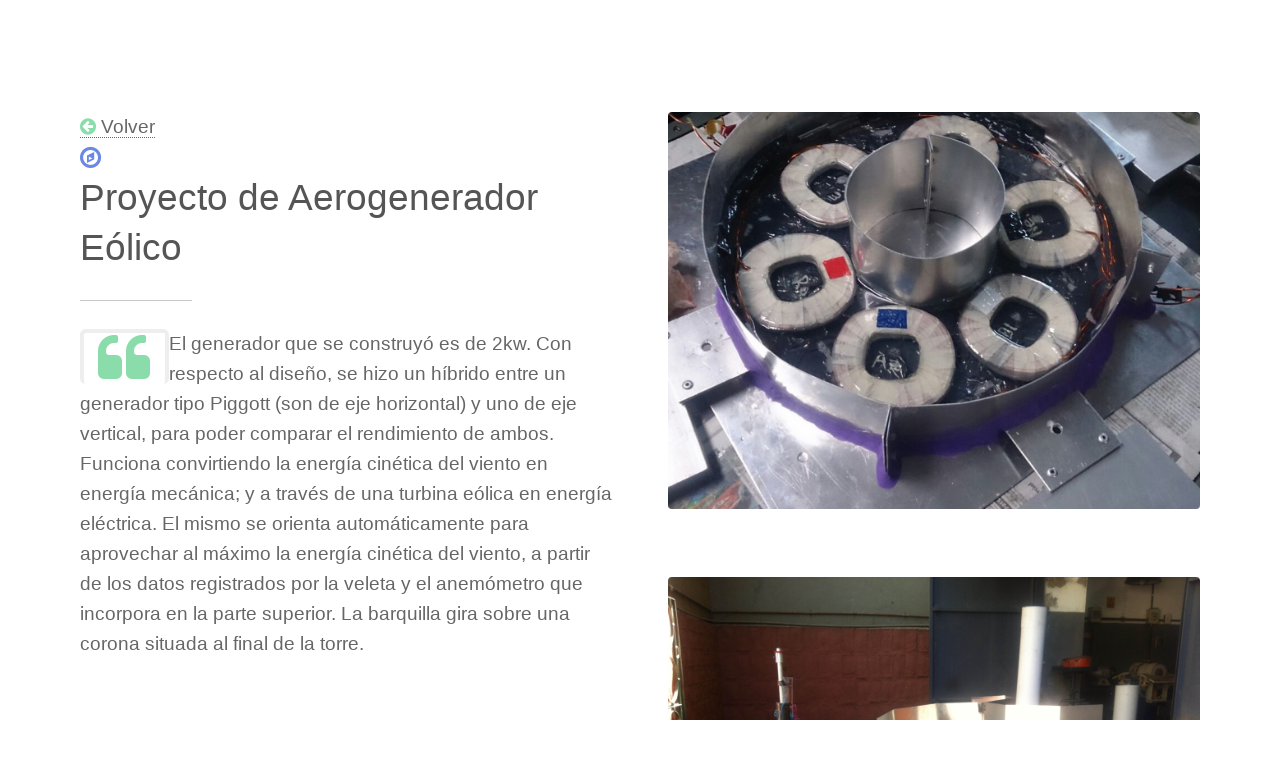

--- FILE ---
content_type: text/html
request_url: https://huergo.edu.ar/pea/generadoreolico.html
body_size: 22310
content:
<!DOCTYPE HTML>
<!--
	EcoHuergo por Instituto Industrial Luis A. Huergo
	Usamos el template "Photon" por HTML5 UP y lo modificamos.
	html5up.net | @n33co
	Free for personal and commercial use under the CCA 3.0 license (html5up.net/license)
-->
<html>
	<head>
		<title>Aerogenerador eólico | Proyectos Educativos Ambientales</title>
		<meta charset="utf-8" />
		<meta name="viewport" content="width=device-width, initial-scale=1" />
		<!--[if lte IE 8]><script src="assets/js/ie/html5shiv.js"></script><![endif]-->
		<link rel="stylesheet" href="assets/css/main.css" />
		<!--[if lte IE 8]><link rel="stylesheet" href="assets/css/ie8.css" /><![endif]-->
		<!--[if lte IE 9]><link rel="stylesheet" href="assets/css/ie9.css" /><![endif]-->
	</head>
	<body>

		<!-- One -->
			<section id="one" class="main style1">
				<div class="container">
					<div class="row 150%">
						<div class="6u 12u$(medium)">
							<header class="major">
								<a href="index.html"><i class="icon style2 fa-arrow-circle-left"></i>  Volver <br></a>
								<i class="icon style6 fa-compass fa-lg"></i><h2> Proyecto de Aerogenerador Eólico</h2>

							</header>
							<p><i class="icon style2 fa-quote-left fa-3x fa-pull-left fa-border"></i>
								El generador que se construyó es de 2kw. Con respecto al diseño, se hizo un híbrido entre un generador tipo Piggott (son de eje horizontal) y uno de eje vertical, para poder comparar el rendimiento de ambos.<br>

								Funciona convirtiendo la energía cinética del viento en energía mecánica; y a través de una turbina eólica en energía eléctrica. El mismo se orienta automáticamente para aprovechar al máximo la energía cinética del viento, a partir de los datos registrados por la veleta y el anemómetro que incorpora en la parte superior. La barquilla gira sobre una corona situada al final de la torre.							
							</p>	
							<iframe width="100%" height="315" src="https://www.youtube.com/embed/2E_2qyVCKVc" frameborder="0" allowfullscreen></iframe>
							<span class="image fit"><img src="images/generador4.jpg" alt="" /></span> <br>

						</div>
						<div class="6u$ 12u$(medium) important(medium)">
							<span class="image fit"><img src="images/generador2.jpg" alt="" /></span> <br>
							<span class="image fit"><img src="images/generador3.jpg" alt="" /></span> <br>

							<p>
							</p>
						</div>
					</div>
				</div>
			</section>

		

		<!-- Three -->
			<section id="three" class="main style1 special">
				<div class="container">
					<div class="row 150%">
						<div class="6u 12u$(medium)" align="left">
						
								
						</div>
					</div>
					<span class="image fit"><img src="images/banner.jpg" alt="" /></span>

					<header class="major">
						<h2><i class="icon style2 fa-compass fa-lg"></i> Proyectos</h2>
					</header>
					<p>El abordaje de las problemáticas ambientales desde la interdisciplinariedad, es una de las estrategias
					principales que se intenta impulsar al interior de los proyectos. 
					</p>
					<div class="row 100%">
						<div class="4u 12u$(medium)">
							<span class="image fit"><img src="images/globeportada.jpg" alt="" /></span>
							<h3><i class="icon style2 fa-globe fa-lg"></i> Programa Globe</h3>
							<p>Programa internacional de ciencia y educación relativo al medio ambiente</p>
							<ul class="actions">
								<li><a href="proyectoglobe.html" class="button">Ver más</a></li>
							</ul>
						</div>
						<div class="4u 12u$(medium)">
							<span class="image fit"><img src="images/ecosemana_project.jpg" alt=""/></span>
							<h3><i class="icon style2 fa-recycle fa-lg"></i> Eco Semana Huergo</h3>
							<p> Todos los años, durante una semana, compartimos nuestros proyectos y convocamos especialistas sobre temáticas ambientales.</p>
							<ul class="actions">
								<li><a href="ecosemana.html" class="button">Ver más</a></li>
							</ul>
						</div>
						<div class="4u 12u$(medium)">
							<span class="image fit"><img src="images/estacionmeteob.jpg" alt=""/></span>
							<h3><i class="icon style4 fa-cloud fa-lg"></i>  Protocolo de Atmósfera </h3>
							<p> Trabajamos el protocolo de atmósfera del Programa GLOBE problematizando las condiciones climáticas y atmosféricas actuales.</p>
							<ul class="actions">
								<li><a href="atmosfera.html" class="button">Ver más</a></li>
							</ul>
						</div>
					</div>
					<div class="row 100%">
						

						<div class="4u 12u$(medium)">
							<span class="image fit"><img src="images/huergoreciclamini.jpg" alt=""/></span>
							<h3><i class="icon style2 fa-recycle fa-lg"></i> Proyecto "Huergo Recicla" </h3>
							<p> Desde el 2012 emprendimos un plan de separación en origen de los residuos de la escuela, con capacitaciones a los estudiantes y docentes.</p>
							<ul class="actions">
								<li><a href="huergorecicla.html" class="button">Ver más</a></li>
							</ul>
						</div>

						<div class="4u 12u$(medium)">
							<span class="image fit"><img src="images/paredverde.jpg" alt=""/></span>
							<h3><i class="icon style2 fa-pagelines fa-lg"></i> Jardín Vertical </h3>
							<p>En el marco de la materia de Biología, nos propusimos generar espacios verdes en la Institución para abordar el concepto de Biodiversidad.</p>
							<ul class="actions">
								<li><a href="jardinvertical.html" class="button">Ver más</a></li>
							</ul>
						</div>
					
						<div class="4u 12u$(medium)">
							<span class="image fit"><img src="images/ecomini.jpg" alt=""/></span>
							<h3><i class="icon style4 fa-tint fa-lg"></i> Proyecto “Ecos del Agua”</h3>
							<p>Desde 2006 realizamos un monitoreo de la cuenca Matanza-Riachuelo con el fin de registrar las condiciones del agua y su alteración a lo largo del tiempo.</p>
							<ul class="actions">
								<li><a href="ecosdelagua.html" class="button">Ver más</a></li>
							</ul>
						</div>
						<div class="4u 12u$(medium)">
							<span class="image fit"><img src="images/capacitacionesmini.jpg" alt=""/></span>
							<h3><i class="icon style2 fa-recycle fa-lg"></i> Capacitaciones </h3>
							<p> Con el propósito de multiplicar nuestra experiencia, asesoramos a otras escuelas y equipos de estudiantes en el desarrollo de sus propios proyectos educativos ambientales.</p>
							<ul class="actions">
								<li><a href="capacitaciones.html" class="button">Ver más</a></li>
							</ul>
						</div>
				</div>
			</section>

		<!-- Five -->
		<!--
			<section id="five" class="main style1">
				<div class="container">
					<header class="major special">
						<h2>Elements</h2>
					</header>

					<section>
						<h4>Text</h4>
						<p>This is <b>bold</b> and this is <strong>strong</strong>. This is <i>italic</i> and this is <em>emphasized</em>.
						This is <sup>superscript</sup> text and this is <sub>subscript</sub> text.
						This is <u>underlined</u> and this is code: <code>for (;;) { ... }</code>. Finally, <a href="#">this is a link</a>.</p>
						<hr />
						<header>
							<h4>Heading with a Subtitle</h4>
							<p>Lorem ipsum dolor sit amet nullam id egestas urna aliquam</p>
						</header>
						<p>Nunc lacinia ante nunc ac lobortis. Interdum adipiscing gravida odio porttitor sem non mi integer non faucibus ornare mi ut ante amet placerat aliquet. Volutpat eu sed ante lacinia sapien lorem accumsan varius montes viverra nibh in adipiscing blandit tempus accumsan.</p>
						<header>
							<h5>Heading with a Subtitle</h5>
							<p>Lorem ipsum dolor sit amet nullam id egestas urna aliquam</p>
						</header>
						<p>Nunc lacinia ante nunc ac lobortis. Interdum adipiscing gravida odio porttitor sem non mi integer non faucibus ornare mi ut ante amet placerat aliquet. Volutpat eu sed ante lacinia sapien lorem accumsan varius montes viverra nibh in adipiscing blandit tempus accumsan.</p>
						<hr />
						<h2>Heading Level 2</h2>
						<h3>Heading Level 3</h3>
						<h4>Heading Level 4</h4>
						<h5>Heading Level 5</h5>
						<h6>Heading Level 6</h6>
						<hr />
						<h5>Blockquote</h5>
						<blockquote>Fringilla nisl. Donec accumsan interdum nisi, quis tincidunt felis sagittis eget tempus euismod. Vestibulum ante ipsum primis in faucibus vestibulum. Blandit adipiscing eu felis iaculis volutpat ac adipiscing accumsan faucibus. Vestibulum ante ipsum primis in faucibus lorem ipsum dolor sit amet nullam adipiscing eu felis.</blockquote>
						<h5>Preformatted</h5>
						<pre><code>i = 0;

while (!deck.isInOrder()) {
print 'Iteration ' + i;
deck.shuffle();
i++;
}

print 'It took ' + i + ' iterations to sort the deck.';</code></pre>
					</section>

					<section>
						<h4>Lists</h4>
						<div class="row">
							<div class="6u 12u$(medium)">
								<h5>Unordered</h5>
								<ul>
									<li>Dolor pulvinar etiam.</li>
									<li>Sagittis adipiscing.</li>
									<li>Felis enim feugiat.</li>
								</ul>
								<h5>Alternate</h5>
								<ul class="alt">
									<li>Dolor pulvinar etiam.</li>
									<li>Sagittis adipiscing.</li>
									<li>Felis enim feugiat.</li>
								</ul>
							</div>
							<div class="6u$ 12u$(medium)">
								<h5>Ordered</h5>
								<ol>
									<li>Dolor pulvinar etiam.</li>
									<li>Etiam vel felis viverra.</li>
									<li>Felis enim feugiat.</li>
									<li>Dolor pulvinar etiam.</li>
									<li>Etiam vel felis lorem.</li>
									<li>Felis enim et feugiat.</li>
								</ol>
								<h5>Icons</h5>
								<ul class="icons">
									<li><a href="#" class="icon fa-twitter"><span class="label">Twitter</span></a></li>
									<li><a href="#" class="icon fa-facebook"><span class="label">Facebook</span></a></li>
									<li><a href="#" class="icon fa-instagram"><span class="label">Instagram</span></a></li>
									<li><a href="#" class="icon fa-github"><span class="label">Github</span></a></li>
								</ul>
							</div>
						</div>
						<h5>Actions</h5>
						<div class="row">
							<div class="6u 12u$(medium)">
								<ul class="actions">
									<li><a href="#" class="button special">Default</a></li>
									<li><a href="#" class="button">Default</a></li>
								</ul>
								<ul class="actions small">
									<li><a href="#" class="button special small">Small</a></li>
									<li><a href="#" class="button small">Small</a></li>
								</ul>
								<ul class="actions vertical">
									<li><a href="#" class="button special">Default</a></li>
									<li><a href="#" class="button">Default</a></li>
								</ul>
								<ul class="actions vertical small">
									<li><a href="#" class="button special small">Small</a></li>
									<li><a href="#" class="button small">Small</a></li>
								</ul>
							</div>
							<div class="6u 12u$(medium)">
								<ul class="actions vertical">
									<li><a href="#" class="button special fit">Default</a></li>
									<li><a href="#" class="button fit">Default</a></li>
								</ul>
								<ul class="actions vertical small">
									<li><a href="#" class="button special small fit">Small</a></li>
									<li><a href="#" class="button small fit">Small</a></li>
								</ul>
							</div>
						</div>
					</section>

					<section>
						<h4>Table</h4>
						<h5>Default</h5>
						<div class="table-wrapper">
							<table>
								<thead>
									<tr>
										<th>Name</th>
										<th>Description</th>
										<th>Price</th>
									</tr>
								</thead>
								<tbody>
									<tr>
										<td>Item One</td>
										<td>Ante turpis integer aliquet porttitor.</td>
										<td>29.99</td>
									</tr>
									<tr>
										<td>Item Two</td>
										<td>Vis ac commodo adipiscing arcu aliquet.</td>
										<td>19.99</td>
									</tr>
									<tr>
										<td>Item Three</td>
										<td> Morbi faucibus arcu accumsan lorem.</td>
										<td>29.99</td>
									</tr>
									<tr>
										<td>Item Four</td>
										<td>Vitae integer tempus condimentum.</td>
										<td>19.99</td>
									</tr>
									<tr>
										<td>Item Five</td>
										<td>Ante turpis integer aliquet porttitor.</td>
										<td>29.99</td>
									</tr>
								</tbody>
								<tfoot>
									<tr>
										<td colspan="2"></td>
										<td>100.00</td>
									</tr>
								</tfoot>
							</table>
						</div>

						<h5>Alternate</h5>
						<div class="table-wrapper">
							<table class="alt">
								<thead>
									<tr>
										<th>Name</th>
										<th>Description</th>
										<th>Price</th>
									</tr>
								</thead>
								<tbody>
									<tr>
										<td>Item One</td>
										<td>Ante turpis integer aliquet porttitor.</td>
										<td>29.99</td>
									</tr>
									<tr>
										<td>Item Two</td>
										<td>Vis ac commodo adipiscing arcu aliquet.</td>
										<td>19.99</td>
									</tr>
									<tr>
										<td>Item Three</td>
										<td> Morbi faucibus arcu accumsan lorem.</td>
										<td>29.99</td>
									</tr>
									<tr>
										<td>Item Four</td>
										<td>Vitae integer tempus condimentum.</td>
										<td>19.99</td>
									</tr>
									<tr>
										<td>Item Five</td>
										<td>Ante turpis integer aliquet porttitor.</td>
										<td>29.99</td>
									</tr>
								</tbody>
								<tfoot>
									<tr>
										<td colspan="2"></td>
										<td>100.00</td>
									</tr>
								</tfoot>
							</table>
						</div>
					</section>

					<section>
						<h4>Buttons</h4>
						<ul class="actions">
							<li><a href="#" class="button special">Special</a></li>
							<li><a href="#" class="button">Default</a></li>
						</ul>
						<ul class="actions">
							<li><a href="#" class="button big">Big</a></li>
							<li><a href="#" class="button">Default</a></li>
							<li><a href="#" class="button small">Small</a></li>
						</ul>
						<ul class="actions fit">
							<li><a href="#" class="button fit">Fit</a></li>
							<li><a href="#" class="button special fit">Fit</a></li>
							<li><a href="#" class="button fit">Fit</a></li>
						</ul>
						<ul class="actions fit small">
							<li><a href="#" class="button special fit small">Fit + Small</a></li>
							<li><a href="#" class="button fit small">Fit + Small</a></li>
							<li><a href="#" class="button special fit small">Fit + Small</a></li>
						</ul>
						<ul class="actions">
							<li><a href="#" class="button special icon fa-download">Icon</a></li>
							<li><a href="#" class="button icon fa-download">Icon</a></li>
						</ul>
						<ul class="actions">
							<li><span class="button special disabled">Disabled</span></li>
							<li><span class="button disabled">Disabled</span></li>
						</ul>
					</section>

					<section>
						<h4>Form</h4>
						<form method="post" action="#">
							<div class="row uniform 50%">
								<div class="6u 12u$(xsmall)">
									<input type="text" name="demo-name" id="demo-name" value="" placeholder="Name" />
								</div>
								<div class="6u$ 12u$(xsmall)">
									<input type="email" name="demo-email" id="demo-email" value="" placeholder="Email" />
								</div>
								<div class="12u$">
									<div class="select-wrapper">
										<select name="demo-category" id="demo-category">
											<option value="">- Category -</option>
											<option value="1">Manufacturing</option>
											<option value="1">Shipping</option>
											<option value="1">Administration</option>
											<option value="1">Human Resources</option>
										</select>
									</div>
								</div>
								<div class="4u 12u$(small)">
									<input type="radio" id="demo-priority-low" name="demo-priority" checked>
									<label for="demo-priority-low">Low</label>
								</div>
								<div class="4u 12u$(small)">
									<input type="radio" id="demo-priority-normal" name="demo-priority">
									<label for="demo-priority-normal">Normal</label>
								</div>
								<div class="4u$ 12u$(small)">
									<input type="radio" id="demo-priority-high" name="demo-priority">
									<label for="demo-priority-high">High</label>
								</div>
								<div class="6u 12u$(small)">
									<input type="checkbox" id="demo-copy" name="demo-copy">
									<label for="demo-copy">Email me a copy</label>
								</div>
								<div class="6u$ 12u$(small)">
									<input type="checkbox" id="demo-human" name="demo-human" checked>
									<label for="demo-human">Not a robot</label>
								</div>
								<div class="12u$">
									<textarea name="demo-message" id="demo-message" placeholder="Enter your message" rows="6"></textarea>
								</div>
								<div class="12u$">
									<ul class="actions">
										<li><input type="submit" value="Send Message" class="special" /></li>
										<li><input type="reset" value="Reset" /></li>
									</ul>
								</div>
							</div>
						</form>
					</section>

					<section>
						<h4>Image</h4>
						<h5>Fit</h5>
						<div class="box alt">
							<div class="row uniform 50%">
								<div class="12u"><span class="image fit"><img src="images/pic06.jpg" alt="" /></span></div>
								<div class="4u"><span class="image fit"><img src="images/pic02.jpg" alt="" /></span></div>
								<div class="4u"><span class="image fit"><img src="images/pic03.jpg" alt="" /></span></div>
								<div class="4u"><span class="image fit"><img src="images/pic04.jpg" alt="" /></span></div>
								<div class="4u"><span class="image fit"><img src="images/pic03.jpg" alt="" /></span></div>
								<div class="4u"><span class="image fit"><img src="images/pic04.jpg" alt="" /></span></div>
								<div class="4u"><span class="image fit"><img src="images/pic02.jpg" alt="" /></span></div>
								<div class="4u"><span class="image fit"><img src="images/pic04.jpg" alt="" /></span></div>
								<div class="4u"><span class="image fit"><img src="images/pic02.jpg" alt="" /></span></div>
								<div class="4u"><span class="image fit"><img src="images/pic03.jpg" alt="" /></span></div>
							</div>
						</div>
						<h5>Left &amp; Right</h5>
						<p><span class="image left"><img src="images/pic05.jpg" alt="" /></span>Fringilla nisl. Donec accumsan interdum nisi, quis tincidunt felis sagittis eget. tempus euismod. Vestibulum ante ipsum primis in faucibus vestibulum. Blandit adipiscing eu felis iaculis volutpat ac adipiscing accumsan eu faucibus. Integer ac pellentesque praesent tincidunt felis sagittis eget. tempus euismod. Vestibulum ante ipsum primis in faucibus vestibulum. Blandit adipiscing eu felis iaculis volutpat ac adipiscing accumsan eu faucibus. Integer ac pellentesque praesent. Donec accumsan interdum nisi, quis tincidunt felis sagittis eget. tempus euismod. Vestibulum ante ipsum primis in faucibus vestibulum. Blandit adipiscing eu felis iaculis volutpat ac adipiscing accumsan eu faucibus. Integer ac pellentesque praesent tincidunt felis sagittis eget. tempus euismod. Vestibulum ante ipsum primis in faucibus vestibulum. Blandit adipiscing eu felis iaculis volutpat ac adipiscing accumsan eu faucibus. Integer ac pellentesque praesent. Blandit adipiscing eu felis iaculis volutpat ac adipiscing accumsan eu faucibus. Integer ac pellentesque praesent tincidunt felis sagittis eget. tempus euismod. Vestibulum ante ipsum primis in faucibus vestibulum. Blandit adipiscing eu felis iaculis volutpat ac adipiscing accumsan eu faucibus. Integer ac pellentesque praesent.</p>
						<p><span class="image right"><img src="images/pic05.jpg" alt="" /></span>Fringilla nisl. Donec accumsan interdum nisi, quis tincidunt felis sagittis eget. tempus euismod. Vestibulum ante ipsum primis in faucibus vestibulum. Blandit adipiscing eu felis iaculis volutpat ac adipiscing accumsan eu faucibus. Integer ac pellentesque praesent tincidunt felis sagittis eget. tempus euismod. Vestibulum ante ipsum primis in faucibus vestibulum. Blandit adipiscing eu felis iaculis volutpat ac adipiscing accumsan eu faucibus. Integer ac pellentesque praesent. Donec accumsan interdum nisi, quis tincidunt felis sagittis eget. tempus euismod. Vestibulum ante ipsum primis in faucibus vestibulum. Blandit adipiscing eu felis iaculis volutpat ac adipiscing accumsan eu faucibus. Integer ac pellentesque praesent tincidunt felis sagittis eget. tempus euismod. Vestibulum ante ipsum primis in faucibus vestibulum. Blandit adipiscing eu felis iaculis volutpat ac adipiscing accumsan eu faucibus. Integer ac pellentesque praesent. Blandit adipiscing eu felis iaculis volutpat ac adipiscing accumsan eu faucibus. Integer ac pellentesque praesent tincidunt felis sagittis eget. tempus euismod. Vestibulum ante ipsum primis in faucibus vestibulum. Blandit adipiscing eu felis iaculis volutpat ac adipiscing accumsan eu faucibus. Integer ac pellentesque praesent.</p>
					</section>

				</div>
			</section>
		-->

		<!-- Footer -->
			<section id="footer">
				<ul class="icons">
					<li><a href="https://www.facebook.com/Jovenesecologistashuergo" class="icon alt fa-facebook"><span class="label">Facebook</span></a></li>
					<li><a href="mailto:info@huergo.edu.ar" class="icon alt fa-envelope"><span class="label">Facebook</span></a></li>
					<li><a href="http://www.huergo.edu.ar" class="icon alt fa-globe" target="_blank"><span class="label">Facebook</span></a></li>
				</ul>
				<ul class="copyright">
					<li>&copy; Proyecto Ambiental Huergo</li><li>Desarrollo por Instituto Industrial Luis A. Huergo</a></li><li>Template por: <a href="http://html5up.net">HTML5 UP</a></li>
				</ul>
			</section>

		<!-- Scripts -->
			<script src="assets/js/jquery.min.js"></script>
			<script src="assets/js/jquery.scrolly.min.js"></script>
			<script src="assets/js/skel.min.js"></script>
			<script src="assets/js/util.js"></script>
			<!--[if lte IE 8]><script src="assets/js/ie/respond.min.js"></script><![endif]-->
			<script src="assets/js/main.js"></script>

	</body>
</html>